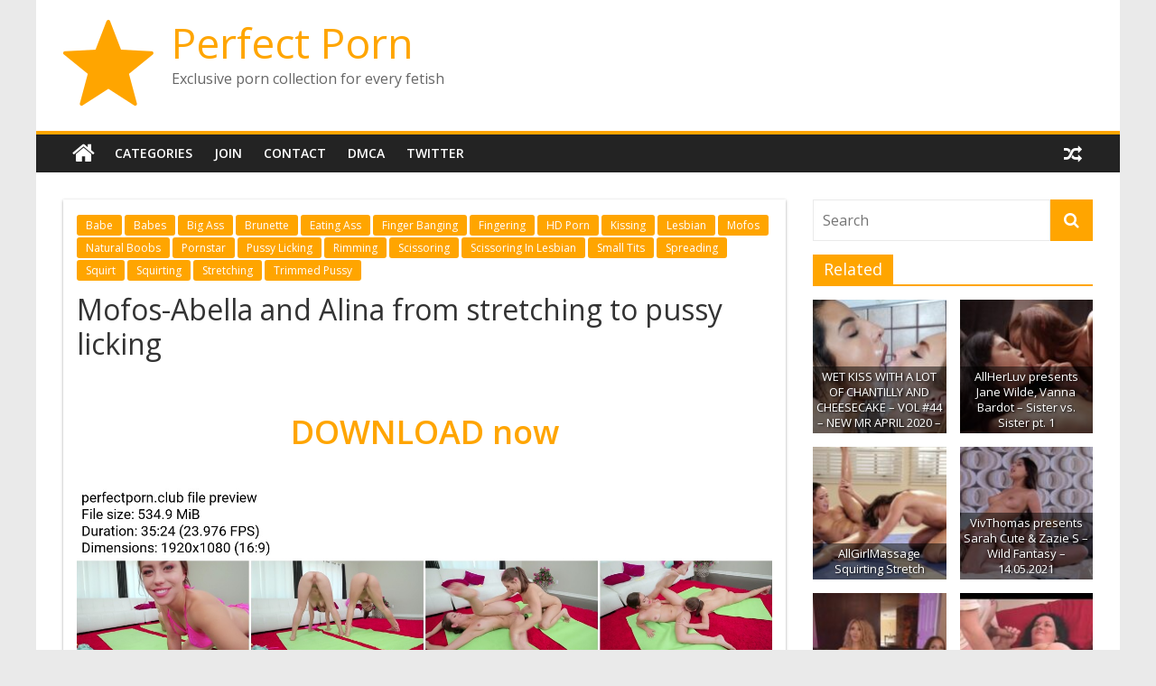

--- FILE ---
content_type: text/html; charset=UTF-8
request_url: https://perfectporn.club/mofos-abella-and-alina-from-stretching-to-pussy-licking/
body_size: 9267
content:
<!DOCTYPE html><html dir="ltr" lang="en-US" prefix="og: https://ogp.me/ns#"><head><meta charset="UTF-8" /><meta name="viewport" content="width=device-width, initial-scale=1"><link rel="profile" href="https://gmpg.org/xfn/11" /><link media="all" href="https://perfectporn.club/wp-content/cache/autoptimize/css/autoptimize_53b1b32b8c0fc51d757a2f8db346a93f.css" rel="stylesheet"><title>Mofos-Abella and Alina from stretching to pussy licking | Perfect Porn</title><meta name="robots" content="max-snippet:-1, max-image-preview:large, max-video-preview:-1" /><meta name="author" content="Admin"/><meta name="yandex-verification" content="30a7661d064d8980" /><link rel="canonical" href="https://perfectporn.club/mofos-abella-and-alina-from-stretching-to-pussy-licking/" /><meta name="generator" content="All in One SEO (AIOSEO) 4.9.3" /><meta property="og:locale" content="en_US" /><meta property="og:site_name" content="Perfect Porn | Exclusive porn collection for every fetish" /><meta property="og:type" content="article" /><meta property="og:title" content="Mofos-Abella and Alina from stretching to pussy licking | Perfect Porn" /><meta property="og:url" content="https://perfectporn.club/mofos-abella-and-alina-from-stretching-to-pussy-licking/" /><meta property="og:image" content="https://perfectporn.club/wp-content/uploads/misc/icons8-star-100-1.png" /><meta property="og:image:secure_url" content="https://perfectporn.club/wp-content/uploads/misc/icons8-star-100-1.png" /><meta property="article:published_time" content="2020-10-14T19:31:30+00:00" /><meta property="article:modified_time" content="2025-11-05T20:53:53+00:00" /><meta name="twitter:card" content="summary" /><meta name="twitter:title" content="Mofos-Abella and Alina from stretching to pussy licking | Perfect Porn" /><meta name="twitter:image" content="https://perfectporn.club/wp-content/uploads/misc/icons8-star-100-1.png" /> <script type="application/ld+json" class="aioseo-schema">{"@context":"https:\/\/schema.org","@graph":[{"@type":"Article","@id":"https:\/\/perfectporn.club\/mofos-abella-and-alina-from-stretching-to-pussy-licking\/#article","name":"Mofos-Abella and Alina from stretching to pussy licking | Perfect Porn","headline":"Mofos-Abella and Alina from stretching to pussy licking","author":{"@id":"https:\/\/perfectporn.club\/author\/perfectporn\/#author"},"publisher":{"@id":"https:\/\/perfectporn.club\/#organization"},"image":{"@type":"ImageObject","url":"https:\/\/perfectporn.club\/wp-content\/uploads\/ma\/108-mofos-abella-and-alina-from-stretching-to-pussy-licking.jpg","width":800,"height":450},"datePublished":"2020-10-14T21:31:30+02:00","dateModified":"2025-11-05T21:53:53+01:00","inLanguage":"en-US","mainEntityOfPage":{"@id":"https:\/\/perfectporn.club\/mofos-abella-and-alina-from-stretching-to-pussy-licking\/#webpage"},"isPartOf":{"@id":"https:\/\/perfectporn.club\/mofos-abella-and-alina-from-stretching-to-pussy-licking\/#webpage"},"articleSection":"Babe, Babes, Big Ass, Brunette, Eating Ass, Finger Banging, Fingering, HD Porn, Kissing, Lesbian, Mofos, Natural Boobs, Pornstar, Pussy Licking, Rimming, Scissoring, Scissoring In Lesbian, Small Tits, Spreading, Squirt, Squirting, Stretching, Trimmed Pussy"},{"@type":"BreadcrumbList","@id":"https:\/\/perfectporn.club\/mofos-abella-and-alina-from-stretching-to-pussy-licking\/#breadcrumblist","itemListElement":[{"@type":"ListItem","@id":"https:\/\/perfectporn.club#listItem","position":1,"name":"Home","item":"https:\/\/perfectporn.club","nextItem":{"@type":"ListItem","@id":"https:\/\/perfectporn.club\/category\/brunette\/#listItem","name":"Brunette"}},{"@type":"ListItem","@id":"https:\/\/perfectporn.club\/category\/brunette\/#listItem","position":2,"name":"Brunette","item":"https:\/\/perfectporn.club\/category\/brunette\/","nextItem":{"@type":"ListItem","@id":"https:\/\/perfectporn.club\/mofos-abella-and-alina-from-stretching-to-pussy-licking\/#listItem","name":"Mofos-Abella and Alina from stretching to pussy licking"},"previousItem":{"@type":"ListItem","@id":"https:\/\/perfectporn.club#listItem","name":"Home"}},{"@type":"ListItem","@id":"https:\/\/perfectporn.club\/mofos-abella-and-alina-from-stretching-to-pussy-licking\/#listItem","position":3,"name":"Mofos-Abella and Alina from stretching to pussy licking","previousItem":{"@type":"ListItem","@id":"https:\/\/perfectporn.club\/category\/brunette\/#listItem","name":"Brunette"}}]},{"@type":"Organization","@id":"https:\/\/perfectporn.club\/#organization","name":"Perfect Porn","description":"Exclusive porn collection for every fetish","url":"https:\/\/perfectporn.club\/","logo":{"@type":"ImageObject","url":"https:\/\/perfectporn.club\/wp-content\/uploads\/icons8-star-100-1.png","@id":"https:\/\/perfectporn.club\/mofos-abella-and-alina-from-stretching-to-pussy-licking\/#organizationLogo"},"image":{"@id":"https:\/\/perfectporn.club\/mofos-abella-and-alina-from-stretching-to-pussy-licking\/#organizationLogo"}},{"@type":"Person","@id":"https:\/\/perfectporn.club\/author\/perfectporn\/#author","url":"https:\/\/perfectporn.club\/author\/perfectporn\/","name":"Admin"},{"@type":"WebPage","@id":"https:\/\/perfectporn.club\/mofos-abella-and-alina-from-stretching-to-pussy-licking\/#webpage","url":"https:\/\/perfectporn.club\/mofos-abella-and-alina-from-stretching-to-pussy-licking\/","name":"Mofos-Abella and Alina from stretching to pussy licking | Perfect Porn","inLanguage":"en-US","isPartOf":{"@id":"https:\/\/perfectporn.club\/#website"},"breadcrumb":{"@id":"https:\/\/perfectporn.club\/mofos-abella-and-alina-from-stretching-to-pussy-licking\/#breadcrumblist"},"author":{"@id":"https:\/\/perfectporn.club\/author\/perfectporn\/#author"},"creator":{"@id":"https:\/\/perfectporn.club\/author\/perfectporn\/#author"},"image":{"@type":"ImageObject","url":"https:\/\/perfectporn.club\/wp-content\/uploads\/ma\/108-mofos-abella-and-alina-from-stretching-to-pussy-licking.jpg","@id":"https:\/\/perfectporn.club\/mofos-abella-and-alina-from-stretching-to-pussy-licking\/#mainImage","width":800,"height":450},"primaryImageOfPage":{"@id":"https:\/\/perfectporn.club\/mofos-abella-and-alina-from-stretching-to-pussy-licking\/#mainImage"},"datePublished":"2020-10-14T21:31:30+02:00","dateModified":"2025-11-05T21:53:53+01:00"},{"@type":"WebSite","@id":"https:\/\/perfectporn.club\/#website","url":"https:\/\/perfectporn.club\/","name":"Perfect Porn","description":"Exclusive porn collection for every fetish","inLanguage":"en-US","publisher":{"@id":"https:\/\/perfectporn.club\/#organization"}}]}</script> <link rel='dns-prefetch' href='//fonts.googleapis.com' /><link rel="alternate" type="application/rss+xml" title="Perfect Porn &raquo; Feed" href="https://perfectporn.club/feed/" /><link rel="alternate" type="application/rss+xml" title="Perfect Porn &raquo; Comments Feed" href="https://perfectporn.club/comments/feed/" /><link rel="alternate" type="application/rss+xml" title="Perfect Porn &raquo; Mofos-Abella and Alina from stretching to pussy licking Comments Feed" href="https://perfectporn.club/mofos-abella-and-alina-from-stretching-to-pussy-licking/feed/" /><link rel='stylesheet' id='colormag_googlefonts-css' href='//fonts.googleapis.com/css?family=Open+Sans%3A400%2C600&#038;ver=2.0.4' type='text/css' media='all' /> <script type='text/javascript' src='https://perfectporn.club/wp-includes/js/jquery/jquery.min.js?ver=3.7.0' id='jquery-core-js'></script> <!--[if lte IE 8]> <script type='text/javascript' src='https://perfectporn.club/wp-content/themes/colormag/js/html5shiv.min.js?ver=2.0.4' id='html5-js'></script> <![endif]--><link rel="EditURI" type="application/rsd+xml" title="RSD" href="https://perfectporn.club/xmlrpc.php?rsd" /><meta name="generator" content="WordPress 6.3.7" /><link rel='shortlink' href='https://perfectporn.club/?p=441' /><link rel="alternate" type="application/json+oembed" href="https://perfectporn.club/wp-json/oembed/1.0/embed?url=https%3A%2F%2Fperfectporn.club%2Fmofos-abella-and-alina-from-stretching-to-pussy-licking%2F" /><link rel="alternate" type="text/xml+oembed" href="https://perfectporn.club/wp-json/oembed/1.0/embed?url=https%3A%2F%2Fperfectporn.club%2Fmofos-abella-and-alina-from-stretching-to-pussy-licking%2F&#038;format=xml" /><link rel="icon" href="https://perfectporn.club/wp-content/uploads/misc/icons8-star-100-1.png" sizes="32x32" /><link rel="icon" href="https://perfectporn.club/wp-content/uploads/misc/icons8-star-100-1.png" sizes="192x192" /><link rel="apple-touch-icon" href="https://perfectporn.club/wp-content/uploads/misc/icons8-star-100-1.png" /><meta name="msapplication-TileImage" content="https://perfectporn.club/wp-content/uploads/misc/icons8-star-100-1.png" /></head><body class="post-template-default single single-post postid-441 single-format-standard wp-custom-logo wp-embed-responsive right-sidebar box-layout"><div id="page" class="hfeed site"> <a class="skip-link screen-reader-text" href="#main">Skip to content</a><header id="masthead" class="site-header clearfix "><div id="header-text-nav-container" class="clearfix"><div class="inner-wrap"><div id="header-text-nav-wrap" class="clearfix"><div id="header-left-section"><div id="header-logo-image"> <a href="https://perfectporn.club/" class="custom-logo-link" rel="home"><img width="100" height="100" src="https://perfectporn.club/wp-content/uploads/misc/icons8-star-100-1.png" class="custom-logo" alt="Perfect Porn" decoding="async" /></a></div><div id="header-text" class=""><h3 id="site-title"> <a href="https://perfectporn.club/" title="Perfect Porn" rel="home">Perfect Porn</a></h3><p id="site-description"> Exclusive porn collection for every fetish</p></div></div><div id="header-right-section"></div></div></div><nav id="site-navigation" class="main-navigation clearfix" role="navigation"><div class="inner-wrap clearfix"><div class="home-icon"> <a href="https://perfectporn.club/"
 title="Perfect Porn"
 > <i class="fa fa-home"></i> </a></div><div class="search-random-icons-container"><div class="random-post"> <a href="https://perfectporn.club/red-haired-babe-teases-old-teacher-with-a-tail-under-her-skirt-4k/" title="View a random post"> <i class="fa fa-random"></i> </a></div></div><p class="menu-toggle"></p><div class="menu-primary-container"><ul id="menu-menu-1" class="menu"><li id="menu-item-110" class="menu-item menu-item-type-post_type menu-item-object-page menu-item-110"><a href="https://perfectporn.club/categories/">Categories</a></li><li id="menu-item-111" class="menu-item menu-item-type-custom menu-item-object-custom menu-item-111"><a href="https://tezfiles.com/store/15991/premium">Join</a></li><li id="menu-item-109" class="menu-item menu-item-type-post_type menu-item-object-page menu-item-109"><a href="https://perfectporn.club/contact/">Contact</a></li><li id="menu-item-108" class="menu-item menu-item-type-post_type menu-item-object-page menu-item-108"><a href="https://perfectporn.club/dmca/">DMCA</a></li><li id="menu-item-74849" class="menu-item menu-item-type-custom menu-item-object-custom menu-item-74849"><a href="https://twitter.com/_PerfectPorn_">Twitter</a></li></ul></div></div></nav></div></header><div id="main" class="clearfix"><div class="inner-wrap clearfix"><div id="primary"><div id="content" class="clearfix"><article id="post-441" class="post-441 post type-post status-publish format-standard has-post-thumbnail hentry category-babe category-babes category-big-ass category-brunette category-eating-ass category-finger-banging category-fingering category-hd-porn category-kissing category-lesbian category-mofos category-natural-boobs category-pornstar category-pussy-licking category-rimming category-scissoring category-scissoring-in-lesbian category-small-tits category-spreading category-squirt category-squirting category-stretching category-trimmed-pussy"><div class="article-content clearfix"><div class="above-entry-meta"><span class="cat-links"><a href="https://perfectporn.club/category/babe/"  rel="category tag">Babe</a>&nbsp;<a href="https://perfectporn.club/category/babes/"  rel="category tag">Babes</a>&nbsp;<a href="https://perfectporn.club/category/big-ass/"  rel="category tag">Big Ass</a>&nbsp;<a href="https://perfectporn.club/category/brunette/"  rel="category tag">Brunette</a>&nbsp;<a href="https://perfectporn.club/category/eating-ass/"  rel="category tag">Eating Ass</a>&nbsp;<a href="https://perfectporn.club/category/finger-banging/"  rel="category tag">Finger Banging</a>&nbsp;<a href="https://perfectporn.club/category/fingering/"  rel="category tag">Fingering</a>&nbsp;<a href="https://perfectporn.club/category/hd-porn/"  rel="category tag">HD Porn</a>&nbsp;<a href="https://perfectporn.club/category/kissing/"  rel="category tag">Kissing</a>&nbsp;<a href="https://perfectporn.club/category/lesbian/"  rel="category tag">Lesbian</a>&nbsp;<a href="https://perfectporn.club/category/mofos/"  rel="category tag">Mofos</a>&nbsp;<a href="https://perfectporn.club/category/natural-boobs/"  rel="category tag">Natural Boobs</a>&nbsp;<a href="https://perfectporn.club/category/pornstar/"  rel="category tag">Pornstar</a>&nbsp;<a href="https://perfectporn.club/category/pussy-licking/"  rel="category tag">Pussy Licking</a>&nbsp;<a href="https://perfectporn.club/category/rimming/"  rel="category tag">Rimming</a>&nbsp;<a href="https://perfectporn.club/category/scissoring/"  rel="category tag">Scissoring</a>&nbsp;<a href="https://perfectporn.club/category/scissoring-in-lesbian/"  rel="category tag">Scissoring In Lesbian</a>&nbsp;<a href="https://perfectporn.club/category/small-tits/"  rel="category tag">Small Tits</a>&nbsp;<a href="https://perfectporn.club/category/spreading/"  rel="category tag">Spreading</a>&nbsp;<a href="https://perfectporn.club/category/squirt/"  rel="category tag">Squirt</a>&nbsp;<a href="https://perfectporn.club/category/squirting/"  rel="category tag">Squirting</a>&nbsp;<a href="https://perfectporn.club/category/stretching/"  rel="category tag">Stretching</a>&nbsp;<a href="https://perfectporn.club/category/trimmed-pussy/"  rel="category tag">Trimmed Pussy</a>&nbsp;</span></div><header class="entry-header"><h1 class="entry-title"> Mofos-Abella and Alina from stretching to pussy licking</h1></header><div class="below-entry-meta"> <span class="posted-on"><a href="https://perfectporn.club/mofos-abella-and-alina-from-stretching-to-pussy-licking/" title="9:31 pm" rel="bookmark"><i class="fa fa-calendar-o"></i> <time class="entry-date published" datetime="2020-10-14T21:31:30+02:00">October 14, 2020</time><time class="updated" datetime="2025-11-05T21:53:53+01:00">November 5, 2025</time></a></span> <span class="byline"> <span class="author vcard"> <i class="fa fa-user"></i> <a class="url fn n"
 href="https://perfectporn.club/author/perfectporn/"
 title="Admin"
 > Admin </a> </span> </span> <span class="comments"> <a href="https://perfectporn.club/mofos-abella-and-alina-from-stretching-to-pussy-licking/#respond"><i class="fa fa-comment"></i> 0 Comments</a> </span></div><div class="entry-content clearfix"><div class="wp-block-group"><div class="wp-block-group__inner-container is-layout-flow wp-block-group-is-layout-flow"> <script data-url="https://tezfiles.com/file/bef5a52eb5612?site=perfectporn.club" data-width="100%" data-height="56.25%" src="https://tezfiles.com/js/preview.js"></script> <p class="has-text-align-center has-large-font-size downloadlink"> <a href="https://tezfiles.com/file/bef5a52eb5612?site=perfectporn.club" target="_blank" rel="noopener noreferrer"> <strong>DOWNLOAD now</strong> </a></p><div class="wp-block-image"><figure class="aligncenter size-large"> <a href="https://perfectporn.club/wp-content/uploads/ma/108-mofos-abella-and-alina-from-stretching-to-pussy-licking-preview.jpg"> <img decoding="async" fetchpriority="high" width="1499" height="1011" src="https://perfectporn.club/wp-content/uploads/ma/108-mofos-abella-and-alina-from-stretching-to-pussy-licking-preview.jpg" alt="" class="wp-image-392"/> </a></figure></div><div class="wp-block-image"><figure class="aligncenter size-large"> <img decoding="async" width="800" height="450" src="https://perfectporn.club/wp-content/uploads/ma/108-mofos-abella-and-alina-from-stretching-to-pussy-licking.jpg" alt="" class="wp-image-433"/></figure></div></div></div></div></div></article></div><ul class="default-wp-page clearfix"><li class="previous"><a href="https://perfectporn.club/girlfriendsfilms-malena-morgan-hooks-up-with-her-milf-bridesmaid/" rel="prev"><span class="meta-nav">&larr;</span> GirlfriendsFilms Malena Morgan Hooks Up With her MILF Bridesmaid</a></li><li class="next"><a href="https://perfectporn.club/white-boxxx-sabrisse-and-aislin-big-tits-czech-lesbians-make-each-other-cum-hard/" rel="next">White Boxxx &#8211; Sabrisse And Aislin Big Tits Czech Lesbians Make Each Other Cum Hard <span class="meta-nav">&rarr;</span></a></li></ul><div class="related-posts-wrapper"><h4 class="related-posts-main-title"> <i class="fa fa-thumbs-up"></i><span>You May Also Like</span></h4><div class="related-posts clearfix"><div class="single-related-posts"><div class="related-posts-thumbnail"> <a href="https://perfectporn.club/fetish-teens-mia-pearl-must-give-her-pink-taco-for-outdoor-rope-bondage-deepthroat-bj/" title="Fetish  Teens &#8211; Mia Pearl Must Give her Pink Taco for Outdoor Rope Bondage, Deepthroat BJ"> <img width="800" height="450" src="https://perfectporn.club/wp-content/uploads/3000/3347-fetish-teens-mia-pearl-must-give-her-pink-taco-for-outdoor-rope-bondage-deepthroat-bj.jpg" class="attachment-colormag-featured-post-medium size-colormag-featured-post-medium wp-post-image" alt="" decoding="async" loading="lazy" /> </a></div><div class="article-content"><h3 class="entry-title"> <a href="https://perfectporn.club/fetish-teens-mia-pearl-must-give-her-pink-taco-for-outdoor-rope-bondage-deepthroat-bj/" rel="bookmark" title="Fetish  Teens &#8211; Mia Pearl Must Give her Pink Taco for Outdoor Rope Bondage, Deepthroat BJ"> Fetish  Teens &#8211; Mia Pearl Must Give her Pink Taco for Outdoor Rope Bondage, Deepthroat BJ </a></h3><div class="below-entry-meta"> <span class="posted-on"><a href="https://perfectporn.club/fetish-teens-mia-pearl-must-give-her-pink-taco-for-outdoor-rope-bondage-deepthroat-bj/" title="10:41 pm" rel="bookmark"><i class="fa fa-calendar-o"></i> <time class="entry-date published" datetime="2021-01-02T22:41:21+01:00">January 2, 2021</time><time class="updated" datetime="2025-07-22T18:37:24+02:00">July 22, 2025</time></a></span> <span class="byline"> <span class="author vcard"> <i class="fa fa-user"></i> <a class="url fn n"
 href="https://perfectporn.club/author/perfectporn/"
 title="Admin"
 > Admin </a> </span> </span> <span class="comments"> <i class="fa fa-comment"></i><a href="https://perfectporn.club/fetish-teens-mia-pearl-must-give-her-pink-taco-for-outdoor-rope-bondage-deepthroat-bj/#respond">0</a> </span></div></div></div><div class="single-related-posts"><div class="related-posts-thumbnail"> <a href="https://perfectporn.club/2nd-face-secg-06-prison-of-the-filth/" title="2nd FACE – SECG-06 &#8211; &#8220;Prison of the Filth&#8221;"> <img width="640" height="480" src="https://perfectporn.club/wp-content/uploads/2000/2173-2nd-face-secg-06-prison-of-the-filth.jpg" class="attachment-colormag-featured-post-medium size-colormag-featured-post-medium wp-post-image" alt="" decoding="async" loading="lazy" /> </a></div><div class="article-content"><h3 class="entry-title"> <a href="https://perfectporn.club/2nd-face-secg-06-prison-of-the-filth/" rel="bookmark" title="2nd FACE – SECG-06 &#8211; &#8220;Prison of the Filth&#8221;"> 2nd FACE – SECG-06 &#8211; &#8220;Prison of the Filth&#8221; </a></h3><div class="below-entry-meta"> <span class="posted-on"><a href="https://perfectporn.club/2nd-face-secg-06-prison-of-the-filth/" title="3:45 pm" rel="bookmark"><i class="fa fa-calendar-o"></i> <time class="entry-date published" datetime="2020-11-16T15:45:39+01:00">November 16, 2020</time><time class="updated" datetime="2025-11-04T15:35:00+01:00">November 4, 2025</time></a></span> <span class="byline"> <span class="author vcard"> <i class="fa fa-user"></i> <a class="url fn n"
 href="https://perfectporn.club/author/perfectporn/"
 title="Admin"
 > Admin </a> </span> </span> <span class="comments"> <i class="fa fa-comment"></i><a href="https://perfectporn.club/2nd-face-secg-06-prison-of-the-filth/#respond">0</a> </span></div></div></div><div class="single-related-posts"><div class="related-posts-thumbnail"> <a href="https://perfectporn.club/milfs-reife-fotzen-wissen-wie-sie-schwanze-kriegen-720p/" title="Milfs Reife Fotzen Wissen, Wie Sie Schwanze Kriegen 720p"> <img width="800" height="450" src="https://perfectporn.club/wp-content/uploads/11000/11375-milfs-reife-fotzen-wissen-wie-sie-schwanze-kriegen-720p.jpg" class="attachment-colormag-featured-post-medium size-colormag-featured-post-medium wp-post-image" alt="" decoding="async" loading="lazy" /> </a></div><div class="article-content"><h3 class="entry-title"> <a href="https://perfectporn.club/milfs-reife-fotzen-wissen-wie-sie-schwanze-kriegen-720p/" rel="bookmark" title="Milfs Reife Fotzen Wissen, Wie Sie Schwanze Kriegen 720p"> Milfs Reife Fotzen Wissen, Wie Sie Schwanze Kriegen 720p </a></h3><div class="below-entry-meta"> <span class="posted-on"><a href="https://perfectporn.club/milfs-reife-fotzen-wissen-wie-sie-schwanze-kriegen-720p/" title="10:31 am" rel="bookmark"><i class="fa fa-calendar-o"></i> <time class="entry-date published" datetime="2021-11-24T10:31:10+01:00">November 24, 2021</time><time class="updated" datetime="2025-10-30T14:24:45+01:00">October 30, 2025</time></a></span> <span class="byline"> <span class="author vcard"> <i class="fa fa-user"></i> <a class="url fn n"
 href="https://perfectporn.club/author/perfectporn/"
 title="Admin"
 > Admin </a> </span> </span> <span class="comments"> <i class="fa fa-comment"></i><a href="https://perfectporn.club/milfs-reife-fotzen-wissen-wie-sie-schwanze-kriegen-720p/#respond">0</a> </span></div></div></div><div class="single-related-posts"><div class="related-posts-thumbnail"> <a href="https://perfectporn.club/teds-ride-with-porn-star-carol-fenix/" title="Ted&#8217;s ride with porn star Carol Fenix"> <img width="800" height="450" src="https://perfectporn.club/wp-content/uploads/3500/3790-ted-s-ride-with-porn-star-carol-fenix.jpg" class="attachment-colormag-featured-post-medium size-colormag-featured-post-medium wp-post-image" alt="" decoding="async" loading="lazy" /> </a></div><div class="article-content"><h3 class="entry-title"> <a href="https://perfectporn.club/teds-ride-with-porn-star-carol-fenix/" rel="bookmark" title="Ted&#8217;s ride with porn star Carol Fenix"> Ted&#8217;s ride with porn star Carol Fenix </a></h3><div class="below-entry-meta"> <span class="posted-on"><a href="https://perfectporn.club/teds-ride-with-porn-star-carol-fenix/" title="10:08 pm" rel="bookmark"><i class="fa fa-calendar-o"></i> <time class="entry-date published" datetime="2021-01-27T22:08:39+01:00">January 27, 2021</time><time class="updated" datetime="2025-07-17T21:28:48+02:00">July 17, 2025</time></a></span> <span class="byline"> <span class="author vcard"> <i class="fa fa-user"></i> <a class="url fn n"
 href="https://perfectporn.club/author/perfectporn/"
 title="Admin"
 > Admin </a> </span> </span> <span class="comments"> <i class="fa fa-comment"></i><a href="https://perfectporn.club/teds-ride-with-porn-star-carol-fenix/#respond">0</a> </span></div></div></div><div class="single-related-posts"><div class="related-posts-thumbnail"> <a href="https://perfectporn.club/pov-misty-delivers-spanking-as-the-official-cerulean-city-gym-leader/" title="POV: Misty Delivers Spanking As The Official Cerulean City Gym Leader"> <img width="800" height="450" src="https://perfectporn.club/wp-content/uploads/2500/2957-pov-misty-delivers-spanking-as-the-official-cerulean-city-gym-leader.jpg" class="attachment-colormag-featured-post-medium size-colormag-featured-post-medium wp-post-image" alt="" decoding="async" loading="lazy" /> </a></div><div class="article-content"><h3 class="entry-title"> <a href="https://perfectporn.club/pov-misty-delivers-spanking-as-the-official-cerulean-city-gym-leader/" rel="bookmark" title="POV: Misty Delivers Spanking As The Official Cerulean City Gym Leader"> POV: Misty Delivers Spanking As The Official Cerulean City Gym Leader </a></h3><div class="below-entry-meta"> <span class="posted-on"><a href="https://perfectporn.club/pov-misty-delivers-spanking-as-the-official-cerulean-city-gym-leader/" title="10:46 pm" rel="bookmark"><i class="fa fa-calendar-o"></i> <time class="entry-date published" datetime="2021-01-02T22:46:30+01:00">January 2, 2021</time><time class="updated" datetime="2025-07-22T18:23:51+02:00">July 22, 2025</time></a></span> <span class="byline"> <span class="author vcard"> <i class="fa fa-user"></i> <a class="url fn n"
 href="https://perfectporn.club/author/perfectporn/"
 title="Admin"
 > Admin </a> </span> </span> <span class="comments"> <i class="fa fa-comment"></i><a href="https://perfectporn.club/pov-misty-delivers-spanking-as-the-official-cerulean-city-gym-leader/#respond">0</a> </span></div></div></div><div class="single-related-posts"><div class="related-posts-thumbnail"> <a href="https://perfectporn.club/unhappy-customer-instructions-of-upskirt-jerk-studio-jerk-off-instruction-jerkoff-commands/" title="‘ Unhappy Customer – Instructions’ of ‘UpSkirt Jerk’ studio  [jerk off instruction, Jerkoff Commands]"> <img width="800" height="450" src="https://perfectporn.club/wp-content/uploads/500/818-unhappy-customer-instructions-of-upskirt-jerk-studio-jerk-off-instruction-jerkoff-commands.jpg" class="attachment-colormag-featured-post-medium size-colormag-featured-post-medium wp-post-image" alt="" decoding="async" loading="lazy" /> </a></div><div class="article-content"><h3 class="entry-title"> <a href="https://perfectporn.club/unhappy-customer-instructions-of-upskirt-jerk-studio-jerk-off-instruction-jerkoff-commands/" rel="bookmark" title="‘ Unhappy Customer – Instructions’ of ‘UpSkirt Jerk’ studio  [jerk off instruction, Jerkoff Commands]"> ‘ Unhappy Customer – Instructions’ of ‘UpSkirt Jerk’ studio  [jerk off instruction, Jerkoff Commands] </a></h3><div class="below-entry-meta"> <span class="posted-on"><a href="https://perfectporn.club/unhappy-customer-instructions-of-upskirt-jerk-studio-jerk-off-instruction-jerkoff-commands/" title="4:50 pm" rel="bookmark"><i class="fa fa-calendar-o"></i> <time class="entry-date published" datetime="2020-11-15T16:50:16+01:00">November 15, 2020</time><time class="updated" datetime="2025-11-04T23:52:17+01:00">November 4, 2025</time></a></span> <span class="byline"> <span class="author vcard"> <i class="fa fa-user"></i> <a class="url fn n"
 href="https://perfectporn.club/author/perfectporn/"
 title="Admin"
 > Admin </a> </span> </span> <span class="comments"> <i class="fa fa-comment"></i><a href="https://perfectporn.club/unhappy-customer-instructions-of-upskirt-jerk-studio-jerk-off-instruction-jerkoff-commands/#respond">0</a> </span></div></div></div><div class="single-related-posts"><div class="related-posts-thumbnail"> <a href="https://perfectporn.club/thelesbianexperience-21-06-05-giselle-blanco-and-kylie-rocket-1080p-hevc-x265/" title="TheLesbianExperience 21 06 05 Giselle Blanco And Kylie Rocket &#8211; 1080p HEVC x265"> <img width="800" height="450" src="https://perfectporn.club/wp-content/uploads/9500/9523-thelesbianexperience-21-06-05-giselle-blanco-and-kylie-rocket-1080p-hevc-x265.jpg" class="attachment-colormag-featured-post-medium size-colormag-featured-post-medium wp-post-image" alt="" decoding="async" loading="lazy" /> </a></div><div class="article-content"><h3 class="entry-title"> <a href="https://perfectporn.club/thelesbianexperience-21-06-05-giselle-blanco-and-kylie-rocket-1080p-hevc-x265/" rel="bookmark" title="TheLesbianExperience 21 06 05 Giselle Blanco And Kylie Rocket &#8211; 1080p HEVC x265"> TheLesbianExperience 21 06 05 Giselle Blanco And Kylie Rocket &#8211; 1080p HEVC x265 </a></h3><div class="below-entry-meta"> <span class="posted-on"><a href="https://perfectporn.club/thelesbianexperience-21-06-05-giselle-blanco-and-kylie-rocket-1080p-hevc-x265/" title="7:10 pm" rel="bookmark"><i class="fa fa-calendar-o"></i> <time class="entry-date published" datetime="2021-09-01T19:10:24+02:00">September 1, 2021</time><time class="updated" datetime="2025-10-30T20:53:15+01:00">October 30, 2025</time></a></span> <span class="byline"> <span class="author vcard"> <i class="fa fa-user"></i> <a class="url fn n"
 href="https://perfectporn.club/author/perfectporn/"
 title="Admin"
 > Admin </a> </span> </span> <span class="comments"> <i class="fa fa-comment"></i><a href="https://perfectporn.club/thelesbianexperience-21-06-05-giselle-blanco-and-kylie-rocket-1080p-hevc-x265/#respond">0</a> </span></div></div></div><div class="single-related-posts"><div class="related-posts-thumbnail"> <a href="https://perfectporn.club/sarah-lola-sofia/" title="Sarah | Lola | Sofia"> <img width="800" height="450" src="https://perfectporn.club/wp-content/uploads/13500/13607-sarah-lola-sofia.jpg" class="attachment-colormag-featured-post-medium size-colormag-featured-post-medium wp-post-image" alt="" decoding="async" loading="lazy" /> </a></div><div class="article-content"><h3 class="entry-title"> <a href="https://perfectporn.club/sarah-lola-sofia/" rel="bookmark" title="Sarah | Lola | Sofia"> Sarah | Lola | Sofia </a></h3><div class="below-entry-meta"> <span class="posted-on"><a href="https://perfectporn.club/sarah-lola-sofia/" title="7:19 pm" rel="bookmark"><i class="fa fa-calendar-o"></i> <time class="entry-date published" datetime="2022-06-16T19:19:34+02:00">June 16, 2022</time><time class="updated" datetime="2025-10-29T22:16:17+01:00">October 29, 2025</time></a></span> <span class="byline"> <span class="author vcard"> <i class="fa fa-user"></i> <a class="url fn n"
 href="https://perfectporn.club/author/perfectporn/"
 title="Admin"
 > Admin </a> </span> </span> <span class="comments"> <i class="fa fa-comment"></i><a href="https://perfectporn.club/sarah-lola-sofia/#respond">0</a> </span></div></div></div><div class="single-related-posts"><div class="related-posts-thumbnail"> <a href="https://perfectporn.club/blonde-lesbian-soccer-player-gets-her-hairy-cunt-licked-and-fingered/" title="Blonde lesbian soccer player gets her hairy cunt licked and fingered"> <img width="800" height="450" src="https://perfectporn.club/wp-content/uploads/2500/2910-blonde-lesbian-soccer-player-gets-her-hairy-cunt-licked-and-fingered.jpg" class="attachment-colormag-featured-post-medium size-colormag-featured-post-medium wp-post-image" alt="" decoding="async" loading="lazy" /> </a></div><div class="article-content"><h3 class="entry-title"> <a href="https://perfectporn.club/blonde-lesbian-soccer-player-gets-her-hairy-cunt-licked-and-fingered/" rel="bookmark" title="Blonde lesbian soccer player gets her hairy cunt licked and fingered"> Blonde lesbian soccer player gets her hairy cunt licked and fingered </a></h3><div class="below-entry-meta"> <span class="posted-on"><a href="https://perfectporn.club/blonde-lesbian-soccer-player-gets-her-hairy-cunt-licked-and-fingered/" title="10:17 pm" rel="bookmark"><i class="fa fa-calendar-o"></i> <time class="entry-date published" datetime="2020-12-30T22:17:12+01:00">December 30, 2020</time><time class="updated" datetime="2025-07-22T22:46:41+02:00">July 22, 2025</time></a></span> <span class="byline"> <span class="author vcard"> <i class="fa fa-user"></i> <a class="url fn n"
 href="https://perfectporn.club/author/perfectporn/"
 title="Admin"
 > Admin </a> </span> </span> <span class="comments"> <i class="fa fa-comment"></i><a href="https://perfectporn.club/blonde-lesbian-soccer-player-gets-her-hairy-cunt-licked-and-fingered/#respond">0</a> </span></div></div></div></div></div><div id="comments" class="comments-area"><div id="respond" class="comment-respond"><h3 id="reply-title" class="comment-reply-title">Leave a Reply <small><a rel="nofollow" id="cancel-comment-reply-link" href="/mofos-abella-and-alina-from-stretching-to-pussy-licking/#respond" style="display:none;">Cancel reply</a></small></h3><form action="https://perfectporn.club/wp-comments-post.php" method="post" id="commentform" class="comment-form" novalidate><p class="comment-notes"><span id="email-notes">Your email address will not be published.</span> <span class="required-field-message">Required fields are marked <span class="required">*</span></span></p><p class="comment-form-comment"><label for="comment">Comment <span class="required">*</span></label><textarea id="comment" name="comment" cols="45" rows="8" maxlength="65525" required></textarea></p><p class="comment-form-author"><label for="author">Name <span class="required">*</span></label> <input id="author" name="author" type="text" value="" size="30" maxlength="245" autocomplete="name" required /></p><p class="comment-form-email"><label for="email">Email <span class="required">*</span></label> <input id="email" name="email" type="email" value="" size="30" maxlength="100" aria-describedby="email-notes" autocomplete="email" required /></p><p class="comment-form-url"><label for="url">Website</label> <input id="url" name="url" type="url" value="" size="30" maxlength="200" autocomplete="url" /></p><p class="form-submit"><input name="submit" type="submit" id="submit" class="submit" value="Post Comment" /> <input type='hidden' name='comment_post_ID' value='441' id='comment_post_ID' /> <input type='hidden' name='comment_parent' id='comment_parent' value='0' /></p><p style="display: none;"><input type="hidden" id="akismet_comment_nonce" name="akismet_comment_nonce" value="2563acf688" /></p><p style="display: none !important;" class="akismet-fields-container" data-prefix="ak_"><label>&#916;<textarea name="ak_hp_textarea" cols="45" rows="8" maxlength="100"></textarea></label><input type="hidden" id="ak_js_1" name="ak_js" value="106"/><script>document.getElementById( "ak_js_1" ).setAttribute( "value", ( new Date() ).getTime() );</script></p></form></div></div></div><div id="secondary"><aside id="search-3" class="widget widget_search clearfix"><form action="https://perfectporn.club/" class="search-form searchform clearfix" method="get" role="search"><div class="search-wrap"> <input type="search"
 class="s field"
 name="s"
 value=""
 placeholder="Search"
 /> <button class="search-icon" type="submit"></button></div></form></aside><aside id="related-posts-by-taxonomy-2" class="widget related_posts_by_taxonomy clearfix"><h3 class="widget-title"><span>Related</span></h3><div id='rpbt-related-gallery-1' class='gallery related-gallery related-galleryid-441 gallery-columns-2 gallery-size-thumbnail'><figure class='gallery-item' role='group' aria-label='WET KISS WITH A LOT OF CHANTILLY AND CHEESECAKE &#8211; VOL #44 &#8211; NEW MR APRIL 2020 &#8211; CLIP 3 &#8211; Exclusive Actresses – $29.00 (Premium user request)'><div class='gallery-icon landscape'> <a href='https://perfectporn.club/wet-kiss-with-a-lot-of-chantilly-and-cheesecake-vol-44-new-mr-april-2020-clip-3-exclusive-actresses-29-00-premium-user-request/'><img width="150" height="150" src="https://perfectporn.club/wp-content/uploads/3500/3834-wet-kiss-with-a-lot-of-chantilly-and-cheesecake-vol-44-new-mr-april-2020-clip-3-exclusive-actresses-29-00-premium-user-request-150x150.jpg" class="attachment-thumbnail size-thumbnail" alt="" decoding="async" aria-describedby="rpbt-related-gallery-1-13676" loading="lazy" /></a></div><figcaption class='wp-caption-text gallery-caption' id='rpbt-related-gallery-1-13676'> WET KISS WITH A LOT OF CHANTILLY AND CHEESECAKE &#8211; VOL #44 &#8211; NEW MR APRIL 2020 &#8211; CLIP 3 &#8211; Exclusive Actresses – $29.00 (Premium user request)</figcaption></figure><figure class='gallery-item' role='group' aria-label='AllHerLuv presents Jane Wilde, Vanna Bardot &#8211; Sister vs. Sister pt. 1'><div class='gallery-icon landscape'> <a href='https://perfectporn.club/allherluv-presents-jane-wilde-vanna-bardot-sister-vs-sister-pt-1/'><img width="150" height="150" src="https://perfectporn.club/wp-content/uploads/1500/1872-allherluv-presents-jane-wilde-vanna-bardot-sister-vs-sister-pt-1-150x150.jpg" class="attachment-thumbnail size-thumbnail" alt="" decoding="async" aria-describedby="rpbt-related-gallery-1-6892" loading="lazy" /></a></div><figcaption class='wp-caption-text gallery-caption' id='rpbt-related-gallery-1-6892'> AllHerLuv presents Jane Wilde, Vanna Bardot &#8211; Sister vs. Sister pt. 1</figcaption></figure><figure class='gallery-item' role='group' aria-label='AllGirlMassage Squirting Stretch'><div class='gallery-icon landscape'> <a href='https://perfectporn.club/allgirlmassage-squirting-stretch/'><img width="150" height="150" src="https://perfectporn.club/wp-content/uploads/ma/87-allgirlmassage-squirting-stretch-150x150.jpg" class="attachment-thumbnail size-thumbnail" alt="" decoding="async" aria-describedby="rpbt-related-gallery-1-369" loading="lazy" /></a></div><figcaption class='wp-caption-text gallery-caption' id='rpbt-related-gallery-1-369'> AllGirlMassage Squirting Stretch</figcaption></figure><figure class='gallery-item' role='group' aria-label='VivThomas presents Sarah Cute &#038; Zazie S &#8211; Wild Fantasy – 14.05.2021'><div class='gallery-icon landscape'> <a href='https://perfectporn.club/vivthomas-presents-sarah-cute-zazie-s-wild-fantasy-14-05-2021/'><img width="150" height="150" src="https://perfectporn.club/wp-content/uploads/8500/8786-vivthomas-presents-sarah-cute-zazie-s-wild-fantasy-14-05-2021-150x150.jpg" class="attachment-thumbnail size-thumbnail" alt="" decoding="async" aria-describedby="rpbt-related-gallery-1-35680" loading="lazy" /></a></div><figcaption class='wp-caption-text gallery-caption' id='rpbt-related-gallery-1-35680'> VivThomas presents Sarah Cute &#038; Zazie S &#8211; Wild Fantasy – 14.05.2021</figcaption></figure><figure class='gallery-item' role='group' aria-label='Jack and Jill – I Can&#8217;t Stop Squirting: Part 2 – $24.99 (Premium user request)'><div class='gallery-icon landscape'> <a href='https://perfectporn.club/jack-and-jill-i-cant-stop-squirting-part-2-24-99-premium-user-request/'><img width="150" height="150" src="https://perfectporn.club/wp-content/uploads/10000/10447-jack-and-jill-i-can-t-stop-squirting-part-2-24-99-premium-user-request-150x150.jpg" class="attachment-thumbnail size-thumbnail" alt="" decoding="async" aria-describedby="rpbt-related-gallery-1-40744" loading="lazy" /></a></div><figcaption class='wp-caption-text gallery-caption' id='rpbt-related-gallery-1-40744'> Jack and Jill – I Can&#8217;t Stop Squirting: Part 2 – $24.99 (Premium user request)</figcaption></figure><figure class='gallery-item' role='group' aria-label='Kris Ann | Ginger &#038; Camilla'><div class='gallery-icon landscape'> <a href='https://perfectporn.club/kris-ann-ginger-camilla/'><img width="150" height="150" src="https://perfectporn.club/wp-content/uploads/3000/3224-kris-ann-ginger-camilla-150x150.jpg" class="attachment-thumbnail size-thumbnail" alt="" decoding="async" aria-describedby="rpbt-related-gallery-1-9568" loading="lazy" /></a></div><figcaption class='wp-caption-text gallery-caption' id='rpbt-related-gallery-1-9568'> Kris Ann | Ginger &#038; Camilla</figcaption></figure><figure class='gallery-item' role='group' aria-label='SweetheartVideo presents Hayley Winters, Sky Pierce &#8211; Lesbian Massage 7 Scene 1 – 01.11.2021'><div class='gallery-icon landscape'> <a href='https://perfectporn.club/sweetheartvideo-presents-hayley-winters-sky-pierce-lesbian-massage-7-scene-1-01-11-2021/'><img width="150" height="150" src="https://perfectporn.club/wp-content/uploads/12000/12140-sweetheartvideo-presents-hayley-winters-sky-pierce-lesbian-massage-7-scene-1-01-11-2021-150x150.jpg" class="attachment-thumbnail size-thumbnail" alt="" decoding="async" aria-describedby="rpbt-related-gallery-1-48578" loading="lazy" /></a></div><figcaption class='wp-caption-text gallery-caption' id='rpbt-related-gallery-1-48578'> SweetheartVideo presents Hayley Winters, Sky Pierce &#8211; Lesbian Massage 7 Scene 1 – 01.11.2021</figcaption></figure><figure class='gallery-item' role='group' aria-label='Blanka | Granny Sex | Helen Set'><div class='gallery-icon landscape'> <a href='https://perfectporn.club/blanka-granny-sex-helen-set/'><img width="150" height="150" src="https://perfectporn.club/wp-content/uploads/10500/10503-blanka-granny-sex-helen-set-150x150.jpg" class="attachment-thumbnail size-thumbnail" alt="" decoding="async" aria-describedby="rpbt-related-gallery-1-42711" loading="lazy" /></a></div><figcaption class='wp-caption-text gallery-caption' id='rpbt-related-gallery-1-42711'> Blanka | Granny Sex | Helen Set</figcaption></figure><figure class='gallery-item' role='group' aria-label='2 Girl Squirting JOI 720p *'><div class='gallery-icon landscape'> <a href='https://perfectporn.club/2-girl-squirting-joi-720p/'><img width="150" height="150" src="https://perfectporn.club/wp-content/uploads/5500/5570-2-girl-squirting-joi-720p-150x150.jpg" class="attachment-thumbnail size-thumbnail" alt="" decoding="async" aria-describedby="rpbt-related-gallery-1-16727" loading="lazy" /></a></div><figcaption class='wp-caption-text gallery-caption' id='rpbt-related-gallery-1-16727'> 2 Girl Squirting JOI 720p *</figcaption></figure><figure class='gallery-item' role='group' aria-label='Dakota | Lexie &#038; Claire | Amateur Wives'><div class='gallery-icon landscape'> <a href='https://perfectporn.club/dakota-lexie-claire-amateur-wives/'><img width="150" height="150" src="https://perfectporn.club/wp-content/uploads/9000/9159-dakota-lexie-claire-amateur-wives-150x150.jpg" class="attachment-thumbnail size-thumbnail" alt="" decoding="async" aria-describedby="rpbt-related-gallery-1-43543" loading="lazy" /></a></div><figcaption class='wp-caption-text gallery-caption' id='rpbt-related-gallery-1-43543'> Dakota | Lexie &#038; Claire | Amateur Wives</figcaption></figure><figure class='gallery-item' role='group' aria-label='GirlsWay presents Whitney Wright, Spencer Bradley &#8211; Nursing Their Feelings – 26.08.2021'><div class='gallery-icon landscape'> <a href='https://perfectporn.club/girlsway-presents-whitney-wright-spencer-bradley-nursing-their-feelings-26-08-2021/'><img width="150" height="150" src="https://perfectporn.club/wp-content/uploads/10500/10916-girlsway-presents-whitney-wright-spencer-bradley-nursing-their-feelings-26-08-2021-150x150.jpg" class="attachment-thumbnail size-thumbnail" alt="" decoding="async" aria-describedby="rpbt-related-gallery-1-42443" loading="lazy" /></a></div><figcaption class='wp-caption-text gallery-caption' id='rpbt-related-gallery-1-42443'> GirlsWay presents Whitney Wright, Spencer Bradley &#8211; Nursing Their Feelings – 26.08.2021</figcaption></figure><figure class='gallery-item' role='group' aria-label='AllHerLuv presents Avi Love, Scarlett Sage &#8211; Another Life II pt.2'><div class='gallery-icon landscape'> <a href='https://perfectporn.club/allherluv-presents-avi-love-scarlett-sage-another-life-ii-pt-2/'><img width="150" height="150" src="https://perfectporn.club/wp-content/uploads/1500/1871-allherluv-presents-avi-love-scarlett-sage-another-life-ii-pt-2-150x150.jpg" class="attachment-thumbnail size-thumbnail" alt="" decoding="async" aria-describedby="rpbt-related-gallery-1-6893" loading="lazy" /></a></div><figcaption class='wp-caption-text gallery-caption' id='rpbt-related-gallery-1-6893'> AllHerLuv presents Avi Love, Scarlett Sage &#8211; Another Life II pt.2</figcaption></figure><figure class='gallery-item' role='group' aria-label='NL Update'><div class='gallery-icon landscape'> <a href='https://perfectporn.club/nl-update/'><img width="150" height="150" src="https://perfectporn.club/wp-content/uploads/3500/3681-nl-update-150x150.jpg" class="attachment-thumbnail size-thumbnail" alt="" decoding="async" aria-describedby="rpbt-related-gallery-1-11299" loading="lazy" /></a></div><figcaption class='wp-caption-text gallery-caption' id='rpbt-related-gallery-1-11299'> NL Update</figcaption></figure><figure class='gallery-item' role='group' aria-label='InTheCrack E1678 Cindy Starfall And Riley Star Puerto Vallarta &#8211; SD'><div class='gallery-icon landscape'> <a href='https://perfectporn.club/inthecrack-e1678-cindy-starfall-and-riley-star-puerto-vallarta-sd/'><img width="150" height="150" src="https://perfectporn.club/wp-content/uploads/7000/7055-inthecrack-e1678-cindy-starfall-and-riley-star-puerto-vallarta-sd-150x150.jpg" class="attachment-thumbnail size-thumbnail" alt="" decoding="async" aria-describedby="rpbt-related-gallery-1-29762" loading="lazy" /></a></div><figcaption class='wp-caption-text gallery-caption' id='rpbt-related-gallery-1-29762'> InTheCrack E1678 Cindy Starfall And Riley Star Puerto Vallarta &#8211; SD</figcaption></figure><figure class='gallery-item' role='group' aria-label='Tatooed Emma Set 4K'><div class='gallery-icon landscape'> <a href='https://perfectporn.club/tatooed-emma-set-4k/'><img width="150" height="150" src="https://perfectporn.club/wp-content/uploads/11500/11594-tatooed-emma-set-4k-150x150.jpg" class="attachment-thumbnail size-thumbnail" alt="" decoding="async" aria-describedby="rpbt-related-gallery-1-46709" loading="lazy" /></a></div><figcaption class='wp-caption-text gallery-caption' id='rpbt-related-gallery-1-46709'> Tatooed Emma Set 4K</figcaption></figure><figure class='gallery-item' role='group' aria-label='InTheCrack E1678 Cindy Starfall And Riley Star Puerto Vallarta &#8211; FullHD'><div class='gallery-icon landscape'> <a href='https://perfectporn.club/inthecrack-e1678-cindy-starfall-and-riley-star-puerto-vallarta-fullhd/'><img width="150" height="150" src="https://perfectporn.club/wp-content/uploads/7000/7054-inthecrack-e1678-cindy-starfall-and-riley-star-puerto-vallarta-fullhd-150x150.jpg" class="attachment-thumbnail size-thumbnail" alt="" decoding="async" aria-describedby="rpbt-related-gallery-1-28367" loading="lazy" /></a></div><figcaption class='wp-caption-text gallery-caption' id='rpbt-related-gallery-1-28367'> InTheCrack E1678 Cindy Starfall And Riley Star Puerto Vallarta &#8211; FullHD</figcaption></figure><figure class='gallery-item' role='group' aria-label='Samantha | Zadi | Homemade Clips'><div class='gallery-icon landscape'> <a href='https://perfectporn.club/samantha-zadi-homemade-clips/'><img width="150" height="150" src="https://perfectporn.club/wp-content/uploads/3500/3921-samantha-zadi-homemade-clips-150x150.jpg" class="attachment-thumbnail size-thumbnail" alt="" decoding="async" aria-describedby="rpbt-related-gallery-1-13133" loading="lazy" /></a></div><figcaption class='wp-caption-text gallery-caption' id='rpbt-related-gallery-1-13133'> Samantha | Zadi | Homemade Clips</figcaption></figure><figure class='gallery-item' role='group' aria-label='InTheCrack E1678 Cindy Starfall And Riley Star Puerto Vallarta &#8211; 720p HEVC x265'><div class='gallery-icon landscape'> <a href='https://perfectporn.club/inthecrack-e1678-cindy-starfall-and-riley-star-puerto-vallarta-720p-hevc-x265/'><img width="150" height="150" src="https://perfectporn.club/wp-content/uploads/7000/7048-inthecrack-e1678-cindy-starfall-and-riley-star-puerto-vallarta-720p-hevc-x265-150x150.jpg" class="attachment-thumbnail size-thumbnail" alt="" decoding="async" aria-describedby="rpbt-related-gallery-1-28170" loading="lazy" /></a></div><figcaption class='wp-caption-text gallery-caption' id='rpbt-related-gallery-1-28170'> InTheCrack E1678 Cindy Starfall And Riley Star Puerto Vallarta &#8211; 720p HEVC x265</figcaption></figure><figure class='gallery-item' role='group' aria-label='German Mature Trio | Gina | Granny BJ'><div class='gallery-icon landscape'> <a href='https://perfectporn.club/german-mature-trio-gina-granny-bj/'><img width="150" height="150" src="https://perfectporn.club/wp-content/uploads/3500/3683-german-mature-trio-gina-granny-bj-150x150.jpg" class="attachment-thumbnail size-thumbnail" alt="" decoding="async" aria-describedby="rpbt-related-gallery-1-11700" loading="lazy" /></a></div><figcaption class='wp-caption-text gallery-caption' id='rpbt-related-gallery-1-11700'> German Mature Trio | Gina | Granny BJ</figcaption></figure><figure class='gallery-item' role='group' aria-label='NubileFilms &#8211; GirlsOnlyPorn presents Lena Anderson, Lexi Luna, Scarlett Hampton &#8211; Im Into Girls – 05.07.2021'><div class='gallery-icon landscape'> <a href='https://perfectporn.club/nubilefilms-girlsonlyporn-presents-lena-anderson-lexi-luna-scarlett-hampton-im-into-girls-05-07-2021/'><img width="150" height="150" src="https://perfectporn.club/wp-content/uploads/10000/10211-nubilefilms-girlsonlyporn-presents-lena-anderson-lexi-luna-scarlett-hampton-im-into-girls-05-07-2021-150x150.jpg" class="attachment-thumbnail size-thumbnail" alt="" decoding="async" aria-describedby="rpbt-related-gallery-1-40734" loading="lazy" /></a></div><figcaption class='wp-caption-text gallery-caption' id='rpbt-related-gallery-1-40734'> NubileFilms &#8211; GirlsOnlyPorn presents Lena Anderson, Lexi Luna, Scarlett Hampton &#8211; Im Into Girls – 05.07.2021</figcaption></figure><figure class='gallery-item' role='group' aria-label='NL Update'><div class='gallery-icon landscape'> <a href='https://perfectporn.club/nl-update-6/'><img width="150" height="150" src="https://perfectporn.club/wp-content/uploads/11000/11254-nl-update-150x150.jpg" class="attachment-thumbnail size-thumbnail" alt="" decoding="async" aria-describedby="rpbt-related-gallery-1-47600" loading="lazy" /></a></div><figcaption class='wp-caption-text gallery-caption' id='rpbt-related-gallery-1-47600'> NL Update</figcaption></figure><figure class='gallery-item' role='group' aria-label='Amateur Big Ass Homemade 4 Scenes'><div class='gallery-icon landscape'> <a href='https://perfectporn.club/amateur-big-ass-homemade-4-scenes/'><img width="150" height="150" src="https://perfectporn.club/wp-content/uploads/6500/6648-amateur-big-ass-homemade-4-scenes-150x150.jpg" class="attachment-thumbnail size-thumbnail" alt="" decoding="async" aria-describedby="rpbt-related-gallery-1-27578" loading="lazy" /></a></div><figcaption class='wp-caption-text gallery-caption' id='rpbt-related-gallery-1-27578'> Amateur Big Ass Homemade 4 Scenes</figcaption></figure><figure class='gallery-item' role='group' aria-label='Grannies Try A Threesome 720p'><div class='gallery-icon landscape'> <a href='https://perfectporn.club/grannies-try-a-threesome-720p/'><img width="150" height="150" src="https://perfectporn.club/wp-content/uploads/2500/2718-grannies-try-a-threesome-720p-150x150.jpg" class="attachment-thumbnail size-thumbnail" alt="" decoding="async" aria-describedby="rpbt-related-gallery-1-9027" loading="lazy" /></a></div><figcaption class='wp-caption-text gallery-caption' id='rpbt-related-gallery-1-9027'> Grannies Try A Threesome 720p</figcaption></figure><figure class='gallery-item' role='group' aria-label='SicFlics presents Intense fist fucking orgasms – 13.12.2020'><div class='gallery-icon landscape'> <a href='https://perfectporn.club/sicflics-presents-intense-fist-fucking-orgasms-13-12-2020/'><img width="150" height="150" src="https://perfectporn.club/wp-content/uploads/1500/1764-sicflics-presents-intense-fist-fucking-orgasms-13-12-2020-150x150.jpg" class="attachment-thumbnail size-thumbnail" alt="" decoding="async" aria-describedby="rpbt-related-gallery-1-6828" loading="lazy" /></a></div><figcaption class='wp-caption-text gallery-caption' id='rpbt-related-gallery-1-6828'> SicFlics presents Intense fist fucking orgasms – 13.12.2020</figcaption></figure><figure class='gallery-item' role='group' aria-label='Camshow | Rose | Sabrina | BBW Friends'><div class='gallery-icon landscape'> <a href='https://perfectporn.club/camshow-rose-sabrina-bbw-friends/'><img width="150" height="150" src="https://perfectporn.club/wp-content/uploads/8500/8542-camshow-rose-sabrina-bbw-friends-150x150.jpg" class="attachment-thumbnail size-thumbnail" alt="" decoding="async" aria-describedby="rpbt-related-gallery-1-33399" loading="lazy" /></a></div><figcaption class='wp-caption-text gallery-caption' id='rpbt-related-gallery-1-33399'> Camshow | Rose | Sabrina | BBW Friends</figcaption></figure><figure class='gallery-item' role='group' aria-label='Claudine | Claire | Dorothy'><div class='gallery-icon landscape'> <a href='https://perfectporn.club/claudine-claire-dorothy/'><img width="150" height="150" src="https://perfectporn.club/wp-content/uploads/10500/10863-claudine-claire-dorothy-150x150.jpg" class="attachment-thumbnail size-thumbnail" alt="" decoding="async" aria-describedby="rpbt-related-gallery-1-45907" loading="lazy" /></a></div><figcaption class='wp-caption-text gallery-caption' id='rpbt-related-gallery-1-45907'> Claudine | Claire | Dorothy</figcaption></figure><figure class='gallery-item' role='group' aria-label='Claudia Update'><div class='gallery-icon landscape'> <a href='https://perfectporn.club/claudia-update/'><img width="150" height="150" src="https://perfectporn.club/wp-content/uploads/3500/3571-claudia-update-150x150.jpg" class="attachment-thumbnail size-thumbnail" alt="" decoding="async" aria-describedby="rpbt-related-gallery-1-10848" loading="lazy" /></a></div><figcaption class='wp-caption-text gallery-caption' id='rpbt-related-gallery-1-10848'> Claudia Update</figcaption></figure><figure class='gallery-item' role='group' aria-label='95 Minutes of Mature Hardcore'><div class='gallery-icon landscape'> <a href='https://perfectporn.club/95-minutes-of-mature-hardcore/'><img width="150" height="150" src="https://perfectporn.club/wp-content/uploads/4500/4745-95-minutes-of-mature-hardcore-150x150.jpg" class="attachment-thumbnail size-thumbnail" alt="" decoding="async" aria-describedby="rpbt-related-gallery-1-14613" loading="lazy" /></a></div><figcaption class='wp-caption-text gallery-caption' id='rpbt-related-gallery-1-14613'> 95 Minutes of Mature Hardcore</figcaption></figure><figure class='gallery-item' role='group' aria-label='Grannies Hardcore'><div class='gallery-icon landscape'> <a href='https://perfectporn.club/grannies-hardcore/'><img width="150" height="150" src="https://perfectporn.club/wp-content/uploads/4000/4312-grannies-hardcore-150x150.jpg" class="attachment-thumbnail size-thumbnail" alt="" decoding="async" aria-describedby="rpbt-related-gallery-1-12813" loading="lazy" /></a></div><figcaption class='wp-caption-text gallery-caption' id='rpbt-related-gallery-1-12813'> Grannies Hardcore</figcaption></figure><figure class='gallery-item' role='group' aria-label='SweetheartVideo presents Natalie Knight, Rachael Cavalli &#8211; Bonding Experience – 14.12.2020'><div class='gallery-icon landscape'> <a href='https://perfectporn.club/sweetheartvideo-presents-natalie-knight-rachael-cavalli-bonding-experience-14-12-2020/'><img width="150" height="150" src="https://perfectporn.club/wp-content/uploads/1500/1818-sweetheartvideo-presents-natalie-knight-rachael-cavalli-bonding-experience-14-12-2020-150x150.jpg" class="attachment-thumbnail size-thumbnail" alt="" decoding="async" aria-describedby="rpbt-related-gallery-1-6848" loading="lazy" /></a></div><figcaption class='wp-caption-text gallery-caption' id='rpbt-related-gallery-1-6848'> SweetheartVideo presents Natalie Knight, Rachael Cavalli &#8211; Bonding Experience – 14.12.2020</figcaption></figure><figure class='gallery-item' role='group' aria-label='Retirement Gift 720p'><div class='gallery-icon landscape'> <a href='https://perfectporn.club/retirement-gift-720p/'><img width="150" height="150" src="https://perfectporn.club/wp-content/uploads/10500/10858-retirement-gift-720p-150x150.jpg" class="attachment-thumbnail size-thumbnail" alt="" decoding="async" aria-describedby="rpbt-related-gallery-1-47243" loading="lazy" /></a></div><figcaption class='wp-caption-text gallery-caption' id='rpbt-related-gallery-1-47243'> Retirement Gift 720p</figcaption></figure><figure class='gallery-item' role='group' aria-label='Meaty Mamas #2'><div class='gallery-icon landscape'> <a href='https://perfectporn.club/meaty-mamas-2/'><img width="150" height="150" src="https://perfectporn.club/wp-content/uploads/14000/14110-meaty-mamas-2-150x150.jpg" class="attachment-thumbnail size-thumbnail" alt="" decoding="async" aria-describedby="rpbt-related-gallery-1-64208" loading="lazy" /></a></div><figcaption class='wp-caption-text gallery-caption' id='rpbt-related-gallery-1-64208'> Meaty Mamas #2</figcaption></figure></div></aside></div></div></div><footer id="colophon" class="clearfix "><div class="footer-socket-wrapper clearfix"><div class="inner-wrap"><div class="footer-socket-area"><div class="footer-socket-right-section"></div><div class="footer-socket-left-section"></div></div></div></div></footer> <a href="#masthead" id="scroll-up"><i class="fa fa-chevron-up"></i></a></div> <script defer src="https://perfectporn.club/wp-content/cache/autoptimize/js/autoptimize_1234b98ffed48de0ce4631cd1254066a.js"></script><script defer src="https://static.cloudflareinsights.com/beacon.min.js/vcd15cbe7772f49c399c6a5babf22c1241717689176015" integrity="sha512-ZpsOmlRQV6y907TI0dKBHq9Md29nnaEIPlkf84rnaERnq6zvWvPUqr2ft8M1aS28oN72PdrCzSjY4U6VaAw1EQ==" data-cf-beacon='{"version":"2024.11.0","token":"e996e72d10e84edaa3899e3f0e881d3d","r":1,"server_timing":{"name":{"cfCacheStatus":true,"cfEdge":true,"cfExtPri":true,"cfL4":true,"cfOrigin":true,"cfSpeedBrain":true},"location_startswith":null}}' crossorigin="anonymous"></script>
</body></html>
<!-- Dynamic page generated in 1.181 seconds. -->
<!-- Cached page generated by WP-Super-Cache on 2026-01-15 10:20:34 -->

<!-- Compression = gzip -->